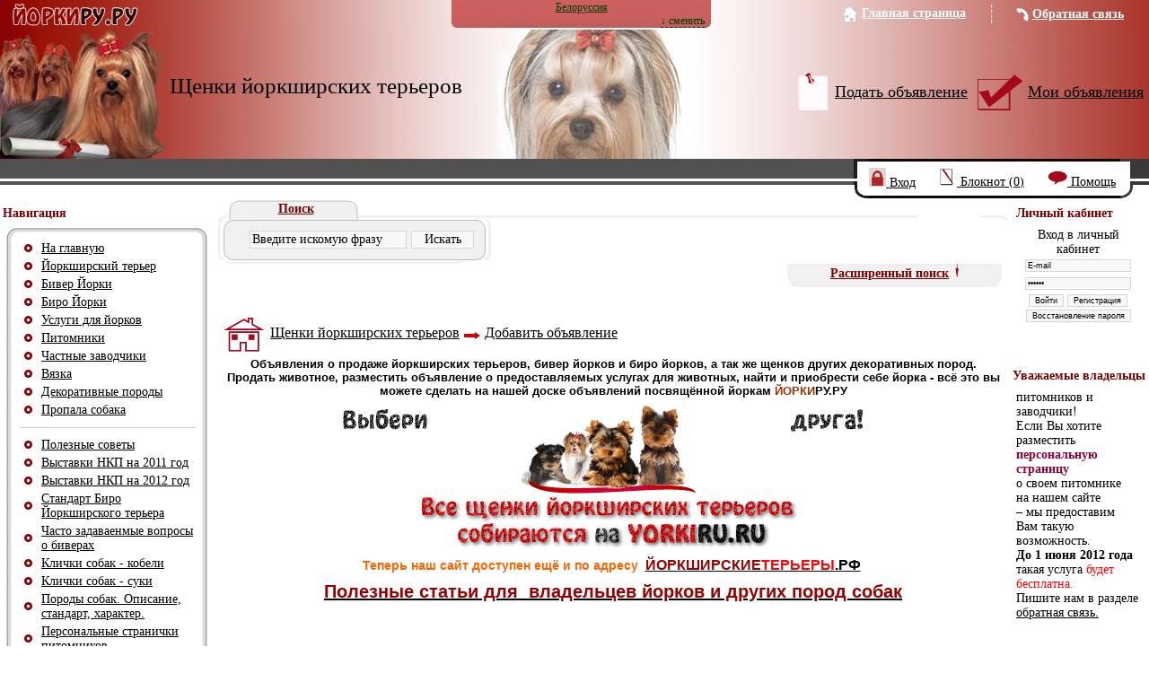

--- FILE ---
content_type: text/html
request_url: http://www.yorkiru.ru/Belorussiya/add/astratop=1;%20path=/astratop=1;%20path=/index.php
body_size: 8540
content:
<html>


<meta http-equiv="content-type" content="text/html;charset=UTF-8">
<head>
<meta http-equiv="Content-Type" content="text/html; charset=utf-8">
<meta http-equiv="pragma" content="no-cache">
<meta name="author" content="vionika.ru">
<meta name="description" content="Объявления о продаже щенков породы йоркширский терьер с координатами и ценами заводчиков. Щенки йоркширских терьеров, Добавить объявление">
<meta name="keywords" content="йорк, йоркширский, terrier, биро, yorkshire, бивер, терьер, терьеров, йоркширских, щенки, объявление, добавить">
<meta name="copyright" content="YORKIRU.RU">
<meta name="sprypayUrlChecker" content="">
<meta name="yandex-verification" content="51bcc953529e2b94">


<title>
Добавить объявление
 / Щенки йоркширских терьеров
</title>

<link rel="stylesheet" type="text/css" href="http://www.yorkiru.ru/templates/first/style.css">

<!--[if IE]>
  <link rel="stylesheet" href="/templates/first/style_ie.css" type="text/css" />
<![endif]-->

<script type="text/javascript" src="http://www.yorkiru.ru/js/jquery.js"></script>
<link rel="stylesheet" type="text/css" href="http://www.yorkiru.ru/css/fancybox/jquery.fancybox-1.2.6.css" media="screen">
<script type="text/javascript" src="http://www.yorkiru.ru/js/fancybox/jquery.fancybox-1.2.6.pack.js"></script>
<script type="text/javascript" src="http://www.yorkiru.ru/js/jquery.pngFix.js"></script>

<script type="text/javascript">
  $(document).ready(function() {

    $('.splLink').click(function(){
      $(this).parent().children('div.splCont').toggle('normal');
      return false;
    });

    $("a.zoom").fancybox({
      'overlayOpacity'  :  0.7,
      'overlayColor'    :  '#FFF',
      'zoomSpeedIn'    :  500,
      'zoomSpeedOut'    :  500
    });

  $("a.group").fancybox({
    'hideOnContentClick': false,
      'overlayOpacity'  :  0.7,
      'overlayColor'    :  '#FFF',
      'zoomSpeedIn'    :  500,
      'zoomSpeedOut'    :  500
  });

    $(document).pngFix();
  });
</script>


<script type="text/javascript" src="http://www.yorkiru.ru/js/tip.js"></script>
<script type="text/javascript" src="http://www.yorkiru.ru/js/functions.js"></script>

<script type="text/javascript">
function fav(id)
  {
  if(document.getElementById('ch_' + id).style.display != 'block')
    {
      document.getElementById('ch_' + id).style.display = 'block';
      document.getElementById('fav_' + id).src = 'http://www.yorkiru.ru/templates/first/images/fav2.gif';
    document.getElementById('counter').innerHTML = parseInt(document.getElementById('counter').innerHTML) + 1;
  //document.getElementById('counter2').innerHTML = //parseInt(document.getElementById('counter2').innerHTML) + 1;
      }
  else
    {
      document.getElementById('ch_' + id).style.display = 'none';
      document.getElementById('fav_' + id).src = 'http://www.yorkiru.ru/templates/first/images/fav1.gif';
    document.getElementById('counter').innerHTML = parseInt(document.getElementById('counter').innerHTML) - 1;
  //document.getElementById('counter2').innerHTML = //parseInt(document.getElementById('counter2').innerHTML) - 1;
    }
  document.getElementById('frame').src = '/fav/?id=' + id;
  }
</script>



</head>

<body topmargin="0" leftmargin="0" class="bg_color">
<div id="mess" class="tip"></div>









<div id="regionblock1" style="display:none;">
  <br><br>
  <img class="help" onmouseover="Tip(this, 'На всех страницах отображаются объявления относящиеся только к выбранному региону. Нажмите &laquo;все регионы&raquo; чтобы отобразить все объявления.')" onmouseout="UnTip(this)" src="http://www.yorkiru.ru/images/help.gif" width="16" height="15" alt="Подсказка" border="0"> Текущий регион:

      <a href="#">Белоруссия</a>

  <br>
  <a class="group region-but" title="Выбор региона" href="#">(сменить)</a>
  <a class="region-but" href="#">(все регионы)</a>
  <div class="closeregionblock"><a href="javascript:showhideregion();">↑ спрятать</a></div>
</div>

<div id="regionblock2">
      <a href="#">Белоруссия</a>
        <div class="openregionblock"><a href="javascript:showhideregion();">↓ сменить</a></div>
</div>



  <table align="center" border="0" cellpadding="0" cellspacing="0" width="100%">
    <tr>
      <td width="100%" colspan="2" height="33px" background="http://www.yorkiru.ru/templates/first/images/fon_verh_menu.jpg">

        <table align="right" border="0" cellpadding="0" cellspacing="0" width="100%" height="33">
          <tr>
            <td width="80%">

            </td>
            <td>
        <table align="right" border="0" cellpadding="0" cellspacing="0" width="350" height="33">
          <tr>
            <td class="verh_menu" align="center"><img style="vertical-align:middle;" src="http://www.yorkiru.ru/templates/first/images/main.png"> <a class="head" href="#">Главная страница</a> </td><td width="20" align="center"> <img style="vertical-align:middle;" src="http://www.yorkiru.ru/templates/first/images/hr_verh_menu.png"> </td><td align="center" class="verh_menu"> <img style="vertical-align:middle;" src="http://www.yorkiru.ru/templates/first/images/cont.png"> <a class="head" href="#">Обратная связь</a></td>
          </tr>
        </table>
            </td>
            <td width="1%"></td>
          </tr>
        </table>
      </td>
    </tr>
    <tr><td><table width="100%" background="http://www.yorkiru.ru/templates/first/images/fon_shapka.jpg" height="144" border="0" cellpadding="0" cellspacing="0"><tr>
      <td width="10%"><img alt="YORKIRU.RU" src="http://www.yorkiru.ru/images/cat/snak.png" border="0"></td>
      <td width="99%">
        <table border="0" width="95%" align="right">
          <td align="left" class="title"><h1>Щенки йоркширских терьеров</h1></td>
          <td align="center"></td>
          <td width="400" align="center">


        <table border="0">
          <td align="left">
            <nobr><img style="vertical-align:middle;" src="http://www.yorkiru.ru/templates/first/images/add_ob.png" align="middle"> <a href="#" class="cat">Подать объявление</a></nobr>
          </td>
          <td align="left">
            <nobr><img style="vertical-align:middle;" src="http://www.yorkiru.ru/templates/first/images/my_ob.png" align="middle"> <a href="#" class="cat">Мои объявления</a></nobr>
          </td>
        </table>


          </td>
        </table>
      </td>
    </tr>
</table></td></tr>
<tr>
      <td width="100%" colspan="2" height="45px" background="http://www.yorkiru.ru/templates/first/images/line_shapka.gif" style="background-repeat:repeat-x;">

        <table align="left" border="0" cellpadding="0" cellspacing="0" width="100%" height="45px">
          <tr>
            <td width="80%">

            </td>
            <td width="17px" align="right">
              <img src="http://www.yorkiru.ru/templates/first/images/left_ug_line_shapka.gif" border="0">
            </td>
            <td background="http://www.yorkiru.ru/templates/first/images/line_fon_shapka.gif" width="20%" style="background-repeat:repeat-x;">


        <table align="center" border="0" cellpadding="0" cellspacing="0" width="280">
          <tr>

            <td width="" class="line_menu">
              <nobr>
                <img src="http://www.yorkiru.ru/templates/first/images/zamok.gif">
                                <a href="#">Вход</a>
                              </nobr>
            </td>
            <td width="20" align="center"></td>
            <td width="" class="line_menu">
              <nobr>
                <img src="http://www.yorkiru.ru/templates/first/images/notepad.gif"> <a href="#">Блокнот (<span id="counter">0</span>)</a>
              </nobr>
            </td>
            <td width="20" align="center"></td>
            <td width="" class="line_menu">
              <nobr>
              <img src="http://www.yorkiru.ru/templates/first/images/help.gif"> <a href="#">Помощь</a>
              </nobr>
            </td>

          </tr>
        </table>


            </td>

            <td width="32px" align="right">
              <img src="http://www.yorkiru.ru/templates/first/images/right_ug_line_shapka.gif" border="0">
            </td>
          </tr>
        </table>
      </td>
    </tr>
  </table><table border="0" width="100%" align="center" cellspacing="0" cellpadding="0">
 <tr><td width="*" valign="top" align="center">



    <!--//блоки слева-справа -> //-->
    <table cellspacing="0" cellpadding="0" width="150" border="0">
    <tr>
      <td width="1"></td>
      <td height="7"></td>
      <td colspan="2" rowspan="2"></td>
    </tr>

    <tr>
    <td width="1" class="bg_color" rowspan="3"></td>
    <td>
      <table cellspacing="0" cellpadding="0" width="100%" border="0">
      <tr>
        <td class="bg_color"></td>
        <td colspan="2" height="1"></td>
      </tr>
      <tr>
        <td class="newszag" valign="top" align="middle">
          <span class="title_block"><nobr>Навигация</nobr></span>
        </td>
        <td width="18">
        </td>
        <td width="100%">
        </td>
      </tr>
      <tr>
        <td valign="center" align="middle" class="bg_color" colspan="2"></td>
        <td align="right" class="bg_color" height="1"></td>
      </tr>
      </table>
    </td>
    </tr>

    <tr>
      <td class="block">
      <table width="100%" cellpadding="0" cellspacing="0" border="0">
    <tr><td><img src="http://www.yorkiru.ru/templates/first/images/obr_l_verh.gif"></td><td background="http://www.yorkiru.ru/templates/first/images/obr_c_verh.gif"></td><td><img src="http://www.yorkiru.ru/templates/first/images/obr_r_verh.gif"></td></tr>
    <tr><td background="http://www.yorkiru.ru/templates/first/images/obr_l_center.gif"></td><td vgcolor="#ffffff" align="center" width="100%">


<table width="200" class="bg_color">
              <tr><td width="12"><img src="http://www.yorkiru.ru/templates/first/images/folder.gif" width="20" alt="arrow" border="0"></td><td><a href="#" class="nav">На главную</a></td></tr>
                      <tr><td width="12"><img src="http://www.yorkiru.ru/templates/first/images/folder.gif" width="20" alt="arrow" border="0"></td><td><a href="#" class="nav">Йоркширский терьер</a></td></tr>
                      <tr><td width="12"><img src="http://www.yorkiru.ru/templates/first/images/folder.gif" width="20" alt="arrow" border="0"></td><td><a href="#" class="nav">Бивер Йорки</a></td></tr>
                      <tr><td width="12"><img src="http://www.yorkiru.ru/templates/first/images/folder.gif" width="20" alt="arrow" border="0"></td><td><a href="#" class="nav">Биро Йорки</a></td></tr>
                      <tr><td width="12"><img src="http://www.yorkiru.ru/templates/first/images/folder.gif" width="20" alt="arrow" border="0"></td><td><a href="#" class="nav">Услуги для йорков</a></td></tr>
                      <tr><td width="12"><img src="http://www.yorkiru.ru/templates/first/images/folder.gif" width="20" alt="arrow" border="0"></td><td><a href="#" class="nav">Питомники</a></td></tr>
                      <tr><td width="12"><img src="http://www.yorkiru.ru/templates/first/images/folder.gif" width="20" alt="arrow" border="0"></td><td><a href="#" class="nav">Частные заводчики</a></td></tr>
                      <tr><td width="12"><img src="http://www.yorkiru.ru/templates/first/images/folder.gif" width="20" alt="arrow" border="0"></td><td><a href="#" class="nav">Вязка</a></td></tr>
                      <tr><td width="12"><img src="http://www.yorkiru.ru/templates/first/images/folder.gif" width="20" alt="arrow" border="0"></td><td><a href="#" class="nav">Декоративные породы</a></td></tr>
                      <tr><td width="12"><img src="http://www.yorkiru.ru/templates/first/images/folder.gif" width="20" alt="arrow" border="0"></td><td><a href="#" class="nav">Пропала собака</a></td></tr>
                    <tr><td colspan="2"><hr width="100%" color="#CCCCCC" size="1" noshadow=""></td></tr>
                    <tr><td width="12"><img src="http://www.yorkiru.ru/templates/first/images/folder.gif" width="20" alt="arrow" border="0"></td><td><a href="#" class="nav">Полезные советы</a></td></tr>
                      <tr><td width="12"><img src="http://www.yorkiru.ru/templates/first/images/folder.gif" width="20" alt="arrow" border="0"></td><td><a href="#" class="nav">Выставки НКП на 2011 год</a></td></tr>
                      <tr><td width="12"><img src="http://www.yorkiru.ru/templates/first/images/folder.gif" width="20" alt="arrow" border="0"></td><td><a href="#" class="nav">Выставки НКП на 2012 год</a></td></tr>
                      <tr><td width="12"><img src="http://www.yorkiru.ru/templates/first/images/folder.gif" width="20" alt="arrow" border="0"></td><td><a href="#" class="nav">Стандарт Биро Йоркширcкого терьера</a></td></tr>
                      <tr><td width="12"><img src="http://www.yorkiru.ru/templates/first/images/folder.gif" width="20" alt="arrow" border="0"></td><td><a href="#" class="nav">Часто задаваенмые вопросы о биверах</a></td></tr>
                      <tr><td width="12"><img src="http://www.yorkiru.ru/templates/first/images/folder.gif" width="20" alt="arrow" border="0"></td><td><a href="#" class="nav">Клички собак - кобели</a></td></tr>
                      <tr><td width="12"><img src="http://www.yorkiru.ru/templates/first/images/folder.gif" width="20" alt="arrow" border="0"></td><td><a href="#" class="nav">Клички собак - суки</a></td></tr>
                      <tr><td width="12"><img src="http://www.yorkiru.ru/templates/first/images/folder.gif" width="20" alt="arrow" border="0"></td><td><a href="#" class="nav">Породы собак. Описание, стандарт, характер.</a></td></tr>
                      <tr><td width="12"><img src="http://www.yorkiru.ru/templates/first/images/folder.gif" width="20" alt="arrow" border="0"></td><td><a href="#" class="nav">Персональные странички питомников</a></td></tr>
                    <tr><td colspan="2"><hr width="100%" color="#CCCCCC" size="1" noshadow=""></td></tr>
                    <tr><td width="12"><img src="http://www.yorkiru.ru/templates/first/images/folder.gif" width="20" alt="arrow" border="0"></td><td><a href="#" class="nav">Регистрация</a></td></tr>
                            <tr><td width="12"><img src="http://www.yorkiru.ru/templates/first/images/folder.gif" width="20" alt="arrow" border="0"></td><td><a href="#" class="nav">Добавить объявление</a></td></tr>
                    <tr><td colspan="2"><hr width="100%" color="#CCCCCC" size="1" noshadow=""></td></tr>
                    <tr><td width="12"><img src="http://www.yorkiru.ru/templates/first/images/folder.gif" width="20" alt="arrow" border="0"></td><td><a href="#" class="nav">Платные услуги</a></td></tr>
                      <tr><td width="12"><img src="http://www.yorkiru.ru/templates/first/images/folder.gif" width="20" alt="arrow" border="0"></td><td><a href="#" class="nav">Создание сайтов для питомников и заводчиков</a></td></tr>
        </table>

    </td><td background="http://www.yorkiru.ru/templates/first/images/obr_r_center.gif"></td></tr>
    <tr><td><img src="http://www.yorkiru.ru/templates/first/images/obr_l_niz.gif"></td><td background="http://www.yorkiru.ru/templates/first/images/obr_c_niz.gif"></td><td><img src="http://www.yorkiru.ru/templates/first/images/obr_r_niz.gif"></td></tr>
</table>

      </td>
      <td width="1" class="bg_color"></td>
      <td valign="top" width="3" class="bg_color" rowspan="3"><img height="5" src="http://www.yorkiru.ru/templates/first/images/pxl.gif" width="3"></td>
    </tr>
    <tr>
      <td class="bg_color" height="1"></td><td class="bg_color"></td>
    </tr>
    <tr>
      <td width="1"></td>
      <td class="bg_color" colspan="2" height="3"><img height="3" src="http://www.yorkiru.ru/templates/first/images/pxl.gif" width="5"></td>
    </tr>
    </table>
    <!--// <- блоки слева-справа//-->



	<!--//разделитель -> //-->
	<br>
	<!--// <- разделитель//-->



    <!--//блоки слева-справа -> //-->
    <table cellspacing="0" cellpadding="0" width="150" border="0">
    <tr>
      <td width="1"></td>
      <td height="7"></td>
      <td colspan="2" rowspan="2"></td>
    </tr>

    <tr>
    <td width="1" class="bg_color" rowspan="3"></td>
    <td>
      <table cellspacing="0" cellpadding="0" width="100%" border="0">
      <tr>
        <td class="bg_color"></td>
        <td colspan="2" height="1"></td>
      </tr>
      <tr>
        <td class="newszag" valign="top" align="middle">
          <span class="title_block"><nobr></nobr></span>
        </td>
        <td width="18">
        </td>
        <td width="100%">
        </td>
      </tr>
      <tr>
        <td valign="center" align="middle" class="bg_color" colspan="2"></td>
        <td align="right" class="bg_color" height="1"></td>
      </tr>
      </table>
    </td>
    </tr>

    <tr>
      <td class="block">
      <p><a href="../../../../money/index.php"><img width="160" height="200" alt="" src="http://www.yorkiru.ru/uploads/files/image/rupor5.png"></a></p>
      </td>
      <td width="1" class="bg_color"></td>
      <td valign="top" width="3" class="bg_color" rowspan="3"><img height="5" src="http://www.yorkiru.ru/templates/first/images/pxl.gif" width="3"></td>
    </tr>
    <tr>
      <td class="bg_color" height="1"></td><td class="bg_color"></td>
    </tr>
    <tr>
      <td width="1"></td>
      <td class="bg_color" colspan="2" height="3"><img height="3" src="http://www.yorkiru.ru/templates/first/images/pxl.gif" width="5"></td>
    </tr>
    </table>
    <!--// <- блоки слева-справа//-->



	<!--//разделитель -> //-->
	<br>
	<!--// <- разделитель//-->



    <!--//блоки слева-справа -> //-->
    <table cellspacing="0" cellpadding="0" width="150" border="0">
    <tr>
      <td width="1"></td>
      <td height="7"></td>
      <td colspan="2" rowspan="2"></td>
    </tr>

    <tr>
    <td width="1" class="bg_color" rowspan="3"></td>
    <td>
      <table cellspacing="0" cellpadding="0" width="100%" border="0">
      <tr>
        <td class="bg_color"></td>
        <td colspan="2" height="1"></td>
      </tr>
      <tr>
        <td class="newszag" valign="top" align="middle">
          <span class="title_block"><nobr>Уважаемый посетитель!</nobr></span>
        </td>
        <td width="18">
        </td>
        <td width="100%">
        </td>
      </tr>
      <tr>
        <td valign="center" align="middle" class="bg_color" colspan="2"></td>
        <td align="right" class="bg_color" height="1"></td>
      </tr>
      </table>
    </td>
    </tr>

    <tr>
      <td class="block">
      <p>&nbsp;Для просмотра всех объявлений выберите &quot;все регионы&quot;, для просмотра объявлений в вашей стране или городе - смените регион на нужный!</p>
<p><a href="#" target="_blank"><img src="http://www.yorkiru.ru/uploads/files/image/logo0.png" alt="Страна дверей - интернет магазин межкомнатных дверей" width="200" height="350"></a></p>
<p style="text-align: center;"><a href="#"><span style="background-color: rgb(255, 255, 255);"><span style="color: rgb(255, 51, 0);"><span style="font-size: 16px;"><strong><span style="font-family: Verdana;">Интернет магазин - межкомнатные двери, ламинат, керамическая плитка, сантехника.</span></strong></span></span></span></a></p>
      </td>
      <td width="1" class="bg_color"></td>
      <td valign="top" width="3" class="bg_color" rowspan="3"><img height="5" src="http://www.yorkiru.ru/templates/first/images/pxl.gif" width="3"></td>
    </tr>
    <tr>
      <td class="bg_color" height="1"></td><td class="bg_color"></td>
    </tr>
    <tr>
      <td width="1"></td>
      <td class="bg_color" colspan="2" height="3"><img height="3" src="http://www.yorkiru.ru/templates/first/images/pxl.gif" width="5"></td>
    </tr>
    </table>
    <!--// <- блоки слева-справа//-->



	<!--//разделитель -> //-->
	<br>
	<!--// <- разделитель//-->



    <!--//блоки слева-справа -> //-->
    <table cellspacing="0" cellpadding="0" width="150" border="0">
    <tr>
      <td width="1"></td>
      <td height="7"></td>
      <td colspan="2" rowspan="2"></td>
    </tr>

    <tr>
    <td width="1" class="bg_color" rowspan="3"></td>
    <td>
      <table cellspacing="0" cellpadding="0" width="100%" border="0">
      <tr>
        <td class="bg_color"></td>
        <td colspan="2" height="1"></td>
      </tr>
      <tr>
        <td class="newszag" valign="top" align="middle">
          <span class="title_block"><nobr>XML feeds</nobr></span>
        </td>
        <td width="18">
        </td>
        <td width="100%">
        </td>
      </tr>
      <tr>
        <td valign="center" align="middle" class="bg_color" colspan="2"></td>
        <td align="right" class="bg_color" height="1"></td>
      </tr>
      </table>
    </td>
    </tr>

    <tr>
      <td class="block">
      <p align="center">&nbsp;</p>
<p align="center"><a href="#"><img width="88" height="15" border="0" alt="Лента RSS" src="http://www.yorkiru.ru/images/rss20.gif"></a></p>
<p align="center"><a href="#"><img width="88" height="15" border="0" alt="Лента RSS" src="http://www.yorkiru.ru/images/sitemap.gif"></a></p>
<p align="center">&nbsp;</p>
      </td>
      <td width="1" class="bg_color"></td>
      <td valign="top" width="3" class="bg_color" rowspan="3"><img height="5" src="http://www.yorkiru.ru/templates/first/images/pxl.gif" width="3"></td>
    </tr>
    <tr>
      <td class="bg_color" height="1"></td><td class="bg_color"></td>
    </tr>
    <tr>
      <td width="1"></td>
      <td class="bg_color" colspan="2" height="3"><img height="3" src="http://www.yorkiru.ru/templates/first/images/pxl.gif" width="5"></td>
    </tr>
    </table>
    <!--// <- блоки слева-справа//-->



	<!--//разделитель -> //-->
	<br>
	<!--// <- разделитель//-->



    <!--//блоки слева-справа -> //-->
    <table cellspacing="0" cellpadding="0" width="150" border="0">
    <tr>
      <td width="1"></td>
      <td height="7"></td>
      <td colspan="2" rowspan="2"></td>
    </tr>

    <tr>
    <td width="1" class="bg_color" rowspan="3"></td>
    <td>
      <table cellspacing="0" cellpadding="0" width="100%" border="0">
      <tr>
        <td class="bg_color"></td>
        <td colspan="2" height="1"></td>
      </tr>
      <tr>
        <td class="newszag" valign="top" align="middle">
          <span class="title_block"><nobr>реклама</nobr></span>
        </td>
        <td width="18">
        </td>
        <td width="100%">
        </td>
      </tr>
      <tr>
        <td valign="center" align="middle" class="bg_color" colspan="2"></td>
        <td align="right" class="bg_color" height="1"></td>
      </tr>
      </table>
    </td>
    </tr>

    <tr>
      <td class="block">
      <script type="text/javascript"><!--
google_ad_client = "ca-pub-1827402561295268";
/* 160x600, создано 17.01.10 */
google_ad_slot = "1664734553";
google_ad_width = 160;
google_ad_height = 600;
//-->
</script> <script type="text/javascript" src="http://pagead2.googlesyndication.com/pagead/show_ads.js">
</script>
      </td>
      <td width="1" class="bg_color"></td>
      <td valign="top" width="3" class="bg_color" rowspan="3"><img height="5" src="http://www.yorkiru.ru/templates/first/images/pxl.gif" width="3"></td>
    </tr>
    <tr>
      <td class="bg_color" height="1"></td><td class="bg_color"></td>
    </tr>
    <tr>
      <td width="1"></td>
      <td class="bg_color" colspan="2" height="3"><img height="3" src="http://www.yorkiru.ru/templates/first/images/pxl.gif" width="5"></td>
    </tr>
    </table>
    <!--// <- блоки слева-справа//-->



 </td><td valign="top" align="center" width="100%">



 <table align="center" border="0" cellspacing="1" cellpadding="0" class="bg_color" width="100%">
 <tr><td class="bg_color">


  <table width="100%" border="0" cellspacing="0" cellpadding="0">
  <tr><td width="175" height="22" background="http://www.yorkiru.ru/templates/first/images/search_left_verh.jpg"><center><font class="search">Поиск</font><br><img src="http://www.yorkiru.ru/templates/first/images/pxl.gif" width="175" height="1"></center></td><td background="http://www.yorkiru.ru/templates/first/images/search_verh_fon.jpg" width="100%"></td><td align="right"><img src="http://www.yorkiru.ru/templates/first/images/search_right_verh.jpg"></td></tr>
  <tr><td colspan="3">
  <form name="sform" action="http://www.yorkiru.ru/sort/?" method="get" style="margin:0px; padding:0px;">
    <table border="0" cellspacing="0" cellpadding="0"><tr><td><img src="http://www.yorkiru.ru/templates/first/images/search_left_center.jpg"></td><td background="http://www.yorkiru.ru/templates/first/images/search_center_fon.jpg" width="100%"><input class="search_adv" type="text" name="text" value="Введите искомую фразу" onfocus="if (this.value == 'Введите искомую фразу') this.value = '';" class="add"></td><td background="http://www.yorkiru.ru/templates/first/images/search_center_fon.jpg"><input class="search_adv" type="submit" class="add" style="width:70px; margin-left:5px;" value="Искать"></td><td><img src="http://www.yorkiru.ru/templates/first/images/search_right_center.jpg"></td></tr>
    </table></form></td></tr>
  <tr><td colspan="3">
  <table border="0" cellspacing="0" cellpadding="0"><tr><td><img src="http://www.yorkiru.ru/templates/first/images/search_left_niz.jpg"></td><td background="http://www.yorkiru.ru/templates/first/images/search_niz_fon.jpg" width="80%" style="background-repeat:repeat-x;"></td><td valign="top"><img src="http://www.yorkiru.ru/templates/first/images/search_right_niz.jpg"></td></tr>
  </table>
  </td></tr>
  <tr><td colspan="3" align="right" valign="top" background="http://www.yorkiru.ru/templates/first/images/search_right_niz2.jpg" style="background-repeat:no-repeat; background-position:right top;" height="30"><table width="100%" border="0" cellspacing="0" cellpadding="0"><tr><td width="50"></td><td align="right"><div><a href="javascript://" class="splLink"><font class="search" style="text-decoration:none">Расширенный поиск</font></a> <img src="http://www.yorkiru.ru/templates/first/images/strelka_srch_down.gif"><br><br><br><div class="splCont"><form name="frm" action="http://www.yorkiru.ru/sort/?" method="GET">
<div style="border:1px dotted #808080; margin:4px;">
<table border="0" width="100%">
	<tr>
		<td colspan="2">
		<fieldset class="field"><legend>Категория</legend>
			<select size="1" name="cat_id">
			<option value="">Любое значение
			<option value="24">Йоркширский терьер
<option value="174">Бивер Йорки
<option value="175">Биро Йорки
<option value="176">Вязка
<option value="177">Вязка &rarr; Кобели
<option value="178">Вязка &rarr; Суки
<option value="173">Услуги для йорков
<option value="179">Услуги для йорков &rarr; Косметика для йорков
<option value="180">Услуги для йорков &rarr; Одежда для йорков (собак), аксессуары
<option value="186">Услуги для йорков &rarr; Услуги хендлера
<option value="185">Услуги для йорков &rarr; Клиники, аптеки
<option value="184">Услуги для йорков &rarr; Зоомагазины
<option value="183">Услуги для йорков &rarr; Гостиницы для животных
<option value="182">Услуги для йорков &rarr; Корма для йорков
<option value="181">Услуги для йорков &rarr; Cтрижка йорков (cалоны и грумеры для йорков)
<option value="187">Услуги для йорков &rarr; Другое
<option value="189">Пропала собака
<option value="191">Питомники
<option value="192">Частные заводчики
<option value="188">Декоративные породы
<option value="194">Декоративные породы &rarr; Померанский шпиц
<option value="198">Декоративные породы &rarr; Мальтийская болонка
<option value="199">Декоративные породы &rarr; Ши-тцу
<option value="201">Декоративные породы &rarr; Джек Рассел Терьер
<option value="200">Декоративные породы &rarr; Пекинес
<option value="202">Декоративные породы &rarr; Левретка
<option value="203">Декоративные породы &rarr; Пражский крысарик
<option value="204">Декоративные породы &rarr; Бишон Фризе
<option value="197">Декоративные породы &rarr; Китайская хохлатая собака
<option value="196">Декоративные породы &rarr; Той-терьер
<option value="195">Декоративные породы &rarr; Чихуахуа
<option value="193">Декоративные породы &rarr; Карликовый пинчер
<option value="205">Декоративные породы &rarr; Другие декоративные породы


			</select>
		</fieldset>
		</td>
		<td>
		<fieldset class="field"><legend>Заголовок сообщения</legend>
			<input name="title" type="text" value="" style="width:100%">
		</fieldset>
		</td>
	</tr>
	<tr>
		<td valign="top">
		<fieldset class="field"><legend>Регион</legend>
			<select size="1" name="region_id" id="select">
			<option value="">Любое значение
			<option value="15">Россия
<option value="91">Россия &rarr; Москва
<option value="92">Россия &rarr; Санкт-Петербург
<option value="61">Россия &rarr; Ленинградская область
<option value="64">Россия &rarr; Московская область
<option value="104">Украина
<option value="105" selected="">Белоруссия
<option value="115">Другое


			</select>
		</fieldset>
		<fieldset class="field"><legend>Текст сообщения</legend>
			<input name="text" type="text" value="" style="width:100%">
		</fieldset>
		</td>
		<td valign="top">
		<fieldset class="field"><legend>Сортировать по полю</legend>
			<input name="sort_by" type="radio" value="date_add">&nbsp;&nbsp;Дата добавления<br>
												    <input name="sort_by" type="radio" value="f_1">&nbsp;&nbsp;Цена<br>
																    <input name="sort_by" type="radio" value="f_2">&nbsp;&nbsp;Валюта<br>
																    <input name="sort_by" type="radio" value="f_3">&nbsp;&nbsp;Адрес<br>
																    <input name="sort_by" type="radio" value="f_14">&nbsp;&nbsp;Телефон<br>
																    <input name="sort_by" type="radio" value="f_15">&nbsp;&nbsp;Факс<br>
																    <input name="sort_by" type="radio" value="f_16">&nbsp;&nbsp;Адрес сайта<br>
																																																			    <input name="sort_by" type="radio" value="f_19">&nbsp;&nbsp;Заводчик<br>
																    <input name="sort_by" type="radio" value="f_17">&nbsp;&nbsp;Характер объявления<br>
										<br>
			<input name="desc" type="checkbox" value="yes">&nbsp;&nbsp;В обратном порядке
		</fieldset>
		</td>
		<td valign="top">
		<fieldset class="field"><legend>Должно присутствовать</legend>
																																																						    <input name="must[]" type="checkbox" value="f_6">&nbsp;&nbsp;Фото 1<br>
																    <input name="must[]" type="checkbox" value="f_7">&nbsp;&nbsp;Фото 2<br>
																    <input name="must[]" type="checkbox" value="f_8">&nbsp;&nbsp;Фото 3<br>
																    <input name="must[]" type="checkbox" value="f_18">&nbsp;&nbsp;Фото 4<br>
																    <input name="must[]" type="checkbox" value="f_5">&nbsp;&nbsp;Родословная<br>
																							</fieldset>
		</td>
	</tr>
	<tr>
	<td colspan="3"><hr width="100%" color="#FFFFFF" size="1" noshadow=""></td>
	</tr>
	<tr>
		<td colspan="3" valign="top">

							<fieldset class="float_field"><legend>Цена</legend>

																											<select size="1" name="cond_f_1">
								<option value="eq">Равно
								<option value="over">Больше
								<option value="less">Меньше
								</select>
													<input name="f_1" type="text" value="" size="30">




				</fieldset>

							<fieldset class="float_field"><legend>Валюта</legend>


											<select size="1" name="f_2">
							<option value="">Любое значение
														<option value="0">RUB
														<option value="1">USD
														<option value="2">EUR
														<option value="3">другое
													</select>



				</fieldset>

							<fieldset class="float_field"><legend>Адрес</legend>

																		<input name="f_3" type="text" value="" size="30">




				</fieldset>

							<fieldset class="float_field"><legend>Телефон</legend>

																		<input name="f_14" type="text" value="" size="30">




				</fieldset>

							<fieldset class="float_field"><legend>Факс</legend>

																		<input name="f_15" type="text" value="" size="30">




				</fieldset>

							<fieldset class="float_field"><legend>Адрес сайта</legend>

																		<input name="f_16" type="text" value="" size="30">




				</fieldset>






							<fieldset class="float_field"><legend>Заводчик</legend>



											<input name="f_19" type="radio" value="">&nbsp;Любое значение<br>
												<input name="f_19" type="radio" value="0">&nbsp;Питомник<br>
												<input name="f_19" type="radio" value="1">&nbsp;Частный заводчик<br>


				</fieldset>

							<fieldset class="float_field"><legend>Характер объявления</legend>



											<input name="f_17" type="radio" value="">&nbsp;Любое значение<br>
												<input name="f_17" type="radio" value="0">&nbsp;продам<br>
												<input name="f_17" type="radio" value="1">&nbsp;куплю<br>


				</fieldset>
							</td>
	</tr>
    <tr>
	    <td colspan="3" align="center">
	    <input type="submit" value="Искать" style="font-size:14px; font-weight:bold; font-family:Arial,Tahoma; margin:4px; padding:4px; width:200px;">
	    </td>
    </tr>
</table>
</div>

</form> </div></div></td><td width="50"></td></tr></table></td></tr>

  </table>




</td></tr>

 <tr><td bgcolor="#ffffff" width="99%" colspan="3"><div align="justify" style="padding: 5px 5px 5px 5px;"><img src="http://www.yorkiru.ru/templates/first/images/home_cat.gif" style="vertical-align:middle;">
 <a href="#" class="cat_ser">Щенки йоркширских терьеров</a>
   <img src="http://www.yorkiru.ru/templates/first/images/strelka_r.gif" style="vertical-align:middle;">  <a href="#" class="cat_ser">Добавить объявление</a>



    <!--//блоки вверху-внизу -> //-->
    <table border="0" width="100%" align="center">
    <tr><td width="100%" align="center"><h1 style="text-align: center"><span style="font-size: 13px"><strong>Объявления о продаже йоркширских терьеров, бивер йорков и биро йорков, а так же щенков других декоративных пород. </strong>Продать животное, разместить объявление о предоставляемых услугах для животных, найти и приобрести себе йорка - всё это вы можете сделать на нашей доске объявлений <strong>посвящённой йоркам&nbsp;<span style="color: rgb(153,51,0)">ЙОРКИ</span><span style="color: rgb(0,0,0)">РУ</span>.РУ</strong></span></h1>
<h1 style="text-align: center"><img width="600" height="159" align="middle" alt="Фото йоркширского терьера" src="http://www.yorkiru.ru/uploads/files/banner3.jpg">&nbsp;</h1>
<h1 style="text-align: center"><span style="font-size: 14px"><span style="color: rgb(255,102,0)"><strong>Теперь наш сайт доступен ещё и по адресу</strong></span></span><strong>&nbsp;&nbsp;<span style="font-size: 14px"><span style="font-size: 16px"><a href="#"><span style="color: rgb(153,0,0)">ЙОРКШИРСКИЕ</span><span style="color: rgb(255,0,0)">ТЕРЬЕРЫ</span>.РФ</a></span></span></strong>&nbsp;</h1>
<h1 style="text-align: center"><span style="font-size: 16px"><span style="color: rgb(204,102,0)"><strong><a href="../../../../Kak-obespechit-komfort-dlya-iorka/index.php"><span style="font-size: 20px"><span style="color: rgb(153,0,0)">Полезные статьи для&nbsp; владельцев йорков и других пород собак</span></span></a></strong></span></span></h1>
<p>&nbsp;</p></td></tr>
    </table>
    <!--// <- блоки вверху-внизу//-->




 <!--// <- body1//-->
<h2></h2>
<!--//body2 -> //-->


    <!--//блоки вверху-внизу -> //-->
    <table border="0" width="100%" align="center">
    <tr><td width="100%" align="center"><div class="tag_block2">
			<a class="tag2" href="#">Йоркширский терьер мини</a>
			<a class="tag2" href="#">Продажа</a>
			<a class="tag2" href="#">Терьер</a>
			<a class="tag5" href="#">беби-фейс</a>
			<a class="tag4" href="#">в дар</a>
			<a class="tag3" href="#">дешево</a>
			<a class="tag1" href="#">йорк</a>
			<a class="tag4" href="#">йорки</a>
			<a class="tag1" href="#">йоркширский</a>
			<a class="tag7" href="#">йоркширский терьер</a>
			<a class="tag3" href="#">купить</a>
			<a class="tag3" href="#">недорого</a>
			<a class="tag2" href="#">питомник</a>
			<a class="tag2" href="#">продажа щенков</a>
			<a class="tag2" href="#">продаю щенков йорка</a>
			<a class="tag6" href="#">терьеры</a>
			<a class="tag2" href="#">уход</a>
			<a class="tag2" href="#">фото</a>
			<a class="tag1" href="#">щенок</a>
			<a class="tag2" href="#">щенок йорк</a>
	</div></td></tr>
    </table>
    <!--// <- блоки вверху-внизу//-->




 </div></td></tr>
 </table>
 </td>
 <td width="*" valign="top" align="center">



    <!--//блоки слева-справа -> //-->
    <table cellspacing="0" cellpadding="0" width="150" border="0">
    <tr>
      <td width="1"></td>
      <td height="7"></td>
      <td colspan="2" rowspan="2"></td>
    </tr>

    <tr>
    <td width="1" class="bg_color" rowspan="3"></td>
    <td>
      <table cellspacing="0" cellpadding="0" width="100%" border="0">
      <tr>
        <td class="bg_color"></td>
        <td colspan="2" height="1"></td>
      </tr>
      <tr>
        <td class="newszag" valign="top" align="middle">
          <span class="title_block"><nobr>Личный кабинет</nobr></span>
        </td>
        <td width="18">
        </td>
        <td width="100%">
        </td>
      </tr>
      <tr>
        <td valign="center" align="middle" class="bg_color" colspan="2"></td>
        <td align="right" class="bg_color" height="1"></td>
      </tr>
      </table>
    </td>
    </tr>

    <tr>
      <td class="block">
      <p><center>
Вход в личный кабинет<br>
<form name="form" action="http://www.yorkiru.ru/Belorussiya/add/astratop=1;%20path=/astratop=1;%20path=/?" method="post">
<input style="width:90%; margin:3px;" name="email_login" type="text" value="E-mail" onfocus="if (this.value == 'E-mail') this.value = '';"><br>
<input style="width:90%; margin:3px;" name="password_login" type="password" value="******" onfocus="if (this.value == '******') this.value = '';"><br>
<input type="submit" name="submit_login" value="Войти">
<input type="button" onclick="go('http://www.yorkiru.ru/users/register/');" value="Регистрация"><br>
<input type="button" style="margin:3px;" style="width:180px;" onclick="go('http://www.yorkiru.ru/users/password_recovery/');" value="Восстановление пароля"><br>
</form>
</center>
</p>
      </td>
      <td width="1" class="bg_color"></td>
      <td valign="top" width="3" class="bg_color" rowspan="3"><img height="5" src="http://www.yorkiru.ru/templates/first/images/pxl.gif" width="3"></td>
    </tr>
    <tr>
      <td class="bg_color" height="1"></td><td class="bg_color"></td>
    </tr>
    <tr>
      <td width="1"></td>
      <td class="bg_color" colspan="2" height="3"><img height="3" src="http://www.yorkiru.ru/templates/first/images/pxl.gif" width="5"></td>
    </tr>
    </table>
    <!--// <- блоки слева-справа//-->



	<!--//разделитель -> //-->
	<br>
	<!--// <- разделитель//-->



    <!--//блоки слева-справа -> //-->
    <table cellspacing="0" cellpadding="0" width="150" border="0">
    <tr>
      <td width="1"></td>
      <td height="7"></td>
      <td colspan="2" rowspan="2"></td>
    </tr>

    <tr>
    <td width="1" class="bg_color" rowspan="3"></td>
    <td>
      <table cellspacing="0" cellpadding="0" width="100%" border="0">
      <tr>
        <td class="bg_color"></td>
        <td colspan="2" height="1"></td>
      </tr>
      <tr>
        <td class="newszag" valign="top" align="middle">
          <span class="title_block"><nobr>Уважаемые владельцы</nobr></span>
        </td>
        <td width="18">
        </td>
        <td width="100%">
        </td>
      </tr>
      <tr>
        <td valign="center" align="middle" class="bg_color" colspan="2"></td>
        <td align="right" class="bg_color" height="1"></td>
      </tr>
      </table>
    </td>
    </tr>

    <tr>
      <td class="block">
      <div>питомников и заводчики!</div>
<div>Если Вы хотите разместить</div>
<div><span style="color: rgb(153, 0, 51); "><strong>персональную страницу</strong></span></div>
<div>о своем питомнике</div>
<div>на нашем сайте</div>
<div>&ndash; мы предоставим</div>
<div>Вам&nbsp;такую возможность.</div>
<div><strong>До 1 июня 2012 года</strong></div>
<div>такая услуга <span style="color: rgb(255, 0, 0); ">будет бесплатна.</span></div>
<div>Пишите нам в разделе</div>
<div><a href="../../../../mail/index.php">обратная связь.</a></div>
      </td>
      <td width="1" class="bg_color"></td>
      <td valign="top" width="3" class="bg_color" rowspan="3"><img height="5" src="http://www.yorkiru.ru/templates/first/images/pxl.gif" width="3"></td>
    </tr>
    <tr>
      <td class="bg_color" height="1"></td><td class="bg_color"></td>
    </tr>
    <tr>
      <td width="1"></td>
      <td class="bg_color" colspan="2" height="3"><img height="3" src="http://www.yorkiru.ru/templates/first/images/pxl.gif" width="5"></td>
    </tr>
    </table>
    <!--// <- блоки слева-справа//-->





	<!--//разделитель -> //-->
	<br>
	<!--// <- разделитель//-->


 </td></tr></table>
<!--// <- body2//-->


<!--// footer -> //-->

    <!--//растяжки вверху-внизу -> //-->
    <table border="0" width="100%" align="center">
    <tr><td width="100%" align="center"><!-- Сервис статистики ЗОО сайтов: ZooLife-Top --><script language="javascript">
java="1.0";
java1=""+"refer="+escape(document.referrer)+"&page="+
escape(window.location.href);
document.cookie="http://www.yorkiru.ru/Belorussiya/add/astratop=1;%20path=/astratop=1;%20path=/astratop=1;%20path=/"; java1+="&c="+(document.cookie?"yes":"now");
</script>
<p><a title="ZOO Life :: кошки, собаки, животные домашние" href="#"><script language="javascript1.1">java="1.1";java1+="&java="+(navigator.javaEnabled()?"yes":"now")</script></a><script language="javascript1.2">java="1.2";
java1+="&razresh="+screen.width+'x'+screen.height+"&cvet="+
(((navigator.appName.substring(0,3)=="Mic"))?
screen.colorDepth:screen.pixelDepth)</script><script language="javascript1.3">java="1.3"</script><a target="_blank" title="Статистика сайта ЙОРКИРУ.РУ" href="#"><script language="javascript">java1+="&jscript="+java+"&rand="+Math.random();
document.write("<a href='http://www.zoolife.info/stat1782.php' target='_blank' title='Статистика сайта ЙОРКИРУ.РУ'><img "+
" src='http://www.zoolife.info/img.php?id=1782&"+java1+"&' border=0 alt='ЙОРКИРУ.РУ: статистика посещения' width='88' height='31'></a>")</script></a><noscript><a href="#" target="_blank"><img src="http://www.zoolife.info/img.php?id=1782" border="0" alt="Статистика посещения: ЙОРКИРУ.РУ" width="88" height="31"></a></noscript><!-- /Сервис статистики ЗОО сайтов: ZooLife-Top --></p>
<!--  Питомец.ру - Топ 1000 -->
<p><a href="#"><img border="0" alt="Питомец - Топ
1000" width="88" height="31" src="http://pitomec.ru/top.gif?id=150"></a> <!--  /Питомец.ру - Топ 1000 --></p></td></tr>
    </table>
    <!--// <- растяжки вверху-внизу//-->





 <br><br>
	<table border="0" cellspacing="0" cellpadding="0" width="100%">
	<tr><td height="50" background="http://www.yorkiru.ru/templates/first/images/footer_fon.gif" align="center">	<font class="footer_text">Щенки йоркширских терьеров <font color="#ffa200"><b>|</b></font> <script type="text/javascript" language="javascript">
<!--

//-->
</script>
 <font color="#ffa200"><b>|</b></font> Все права защищены
	</font></td></tr>
	</table>



	<script type="text/javascript" src="http://www.yorkiru.ru/templates/first/osx/js/jquery.simplemodal.js"></script>
<script type="text/javascript" src="http://www.yorkiru.ru/templates/first/osx/js/osx.js"></script>
	<style>
#flck0 {font-size: 11px;}
#flck0 a {font-size: 11px;}
</style>
<table align="center" width="80%"><tr>
<td><div id="flck0"></div></td>
<td><div id="flck0"></div></td>
<td><div id="flck0"></div></td>
<td><div id="flck0"></div></td>
</tr></table></body>
<iframe id="frame" src="#" width="1" height="1">
</iframe>



<meta http-equiv="content-type" content="text/html;charset=UTF-8">
</html>
<!--// <- footer //-->


--- FILE ---
content_type: text/html
request_url: http://www.yorkiru.ru/Belorussiya/add/astratop=1;%20path=/astratop=1;%20path=/index.php
body_size: 8540
content:
<html>


<meta http-equiv="content-type" content="text/html;charset=UTF-8">
<head>
<meta http-equiv="Content-Type" content="text/html; charset=utf-8">
<meta http-equiv="pragma" content="no-cache">
<meta name="author" content="vionika.ru">
<meta name="description" content="Объявления о продаже щенков породы йоркширский терьер с координатами и ценами заводчиков. Щенки йоркширских терьеров, Добавить объявление">
<meta name="keywords" content="йорк, йоркширский, terrier, биро, yorkshire, бивер, терьер, терьеров, йоркширских, щенки, объявление, добавить">
<meta name="copyright" content="YORKIRU.RU">
<meta name="sprypayUrlChecker" content="">
<meta name="yandex-verification" content="51bcc953529e2b94">


<title>
Добавить объявление
 / Щенки йоркширских терьеров
</title>

<link rel="stylesheet" type="text/css" href="http://www.yorkiru.ru/templates/first/style.css">

<!--[if IE]>
  <link rel="stylesheet" href="/templates/first/style_ie.css" type="text/css" />
<![endif]-->

<script type="text/javascript" src="http://www.yorkiru.ru/js/jquery.js"></script>
<link rel="stylesheet" type="text/css" href="http://www.yorkiru.ru/css/fancybox/jquery.fancybox-1.2.6.css" media="screen">
<script type="text/javascript" src="http://www.yorkiru.ru/js/fancybox/jquery.fancybox-1.2.6.pack.js"></script>
<script type="text/javascript" src="http://www.yorkiru.ru/js/jquery.pngFix.js"></script>

<script type="text/javascript">
  $(document).ready(function() {

    $('.splLink').click(function(){
      $(this).parent().children('div.splCont').toggle('normal');
      return false;
    });

    $("a.zoom").fancybox({
      'overlayOpacity'  :  0.7,
      'overlayColor'    :  '#FFF',
      'zoomSpeedIn'    :  500,
      'zoomSpeedOut'    :  500
    });

  $("a.group").fancybox({
    'hideOnContentClick': false,
      'overlayOpacity'  :  0.7,
      'overlayColor'    :  '#FFF',
      'zoomSpeedIn'    :  500,
      'zoomSpeedOut'    :  500
  });

    $(document).pngFix();
  });
</script>


<script type="text/javascript" src="http://www.yorkiru.ru/js/tip.js"></script>
<script type="text/javascript" src="http://www.yorkiru.ru/js/functions.js"></script>

<script type="text/javascript">
function fav(id)
  {
  if(document.getElementById('ch_' + id).style.display != 'block')
    {
      document.getElementById('ch_' + id).style.display = 'block';
      document.getElementById('fav_' + id).src = 'http://www.yorkiru.ru/templates/first/images/fav2.gif';
    document.getElementById('counter').innerHTML = parseInt(document.getElementById('counter').innerHTML) + 1;
  //document.getElementById('counter2').innerHTML = //parseInt(document.getElementById('counter2').innerHTML) + 1;
      }
  else
    {
      document.getElementById('ch_' + id).style.display = 'none';
      document.getElementById('fav_' + id).src = 'http://www.yorkiru.ru/templates/first/images/fav1.gif';
    document.getElementById('counter').innerHTML = parseInt(document.getElementById('counter').innerHTML) - 1;
  //document.getElementById('counter2').innerHTML = //parseInt(document.getElementById('counter2').innerHTML) - 1;
    }
  document.getElementById('frame').src = '/fav/?id=' + id;
  }
</script>



</head>

<body topmargin="0" leftmargin="0" class="bg_color">
<div id="mess" class="tip"></div>









<div id="regionblock1" style="display:none;">
  <br><br>
  <img class="help" onmouseover="Tip(this, 'На всех страницах отображаются объявления относящиеся только к выбранному региону. Нажмите &laquo;все регионы&raquo; чтобы отобразить все объявления.')" onmouseout="UnTip(this)" src="http://www.yorkiru.ru/images/help.gif" width="16" height="15" alt="Подсказка" border="0"> Текущий регион:

      <a href="#">Белоруссия</a>

  <br>
  <a class="group region-but" title="Выбор региона" href="#">(сменить)</a>
  <a class="region-but" href="#">(все регионы)</a>
  <div class="closeregionblock"><a href="javascript:showhideregion();">↑ спрятать</a></div>
</div>

<div id="regionblock2">
      <a href="#">Белоруссия</a>
        <div class="openregionblock"><a href="javascript:showhideregion();">↓ сменить</a></div>
</div>



  <table align="center" border="0" cellpadding="0" cellspacing="0" width="100%">
    <tr>
      <td width="100%" colspan="2" height="33px" background="http://www.yorkiru.ru/templates/first/images/fon_verh_menu.jpg">

        <table align="right" border="0" cellpadding="0" cellspacing="0" width="100%" height="33">
          <tr>
            <td width="80%">

            </td>
            <td>
        <table align="right" border="0" cellpadding="0" cellspacing="0" width="350" height="33">
          <tr>
            <td class="verh_menu" align="center"><img style="vertical-align:middle;" src="http://www.yorkiru.ru/templates/first/images/main.png"> <a class="head" href="#">Главная страница</a> </td><td width="20" align="center"> <img style="vertical-align:middle;" src="http://www.yorkiru.ru/templates/first/images/hr_verh_menu.png"> </td><td align="center" class="verh_menu"> <img style="vertical-align:middle;" src="http://www.yorkiru.ru/templates/first/images/cont.png"> <a class="head" href="#">Обратная связь</a></td>
          </tr>
        </table>
            </td>
            <td width="1%"></td>
          </tr>
        </table>
      </td>
    </tr>
    <tr><td><table width="100%" background="http://www.yorkiru.ru/templates/first/images/fon_shapka.jpg" height="144" border="0" cellpadding="0" cellspacing="0"><tr>
      <td width="10%"><img alt="YORKIRU.RU" src="http://www.yorkiru.ru/images/cat/snak.png" border="0"></td>
      <td width="99%">
        <table border="0" width="95%" align="right">
          <td align="left" class="title"><h1>Щенки йоркширских терьеров</h1></td>
          <td align="center"></td>
          <td width="400" align="center">


        <table border="0">
          <td align="left">
            <nobr><img style="vertical-align:middle;" src="http://www.yorkiru.ru/templates/first/images/add_ob.png" align="middle"> <a href="#" class="cat">Подать объявление</a></nobr>
          </td>
          <td align="left">
            <nobr><img style="vertical-align:middle;" src="http://www.yorkiru.ru/templates/first/images/my_ob.png" align="middle"> <a href="#" class="cat">Мои объявления</a></nobr>
          </td>
        </table>


          </td>
        </table>
      </td>
    </tr>
</table></td></tr>
<tr>
      <td width="100%" colspan="2" height="45px" background="http://www.yorkiru.ru/templates/first/images/line_shapka.gif" style="background-repeat:repeat-x;">

        <table align="left" border="0" cellpadding="0" cellspacing="0" width="100%" height="45px">
          <tr>
            <td width="80%">

            </td>
            <td width="17px" align="right">
              <img src="http://www.yorkiru.ru/templates/first/images/left_ug_line_shapka.gif" border="0">
            </td>
            <td background="http://www.yorkiru.ru/templates/first/images/line_fon_shapka.gif" width="20%" style="background-repeat:repeat-x;">


        <table align="center" border="0" cellpadding="0" cellspacing="0" width="280">
          <tr>

            <td width="" class="line_menu">
              <nobr>
                <img src="http://www.yorkiru.ru/templates/first/images/zamok.gif">
                                <a href="#">Вход</a>
                              </nobr>
            </td>
            <td width="20" align="center"></td>
            <td width="" class="line_menu">
              <nobr>
                <img src="http://www.yorkiru.ru/templates/first/images/notepad.gif"> <a href="#">Блокнот (<span id="counter">0</span>)</a>
              </nobr>
            </td>
            <td width="20" align="center"></td>
            <td width="" class="line_menu">
              <nobr>
              <img src="http://www.yorkiru.ru/templates/first/images/help.gif"> <a href="#">Помощь</a>
              </nobr>
            </td>

          </tr>
        </table>


            </td>

            <td width="32px" align="right">
              <img src="http://www.yorkiru.ru/templates/first/images/right_ug_line_shapka.gif" border="0">
            </td>
          </tr>
        </table>
      </td>
    </tr>
  </table><table border="0" width="100%" align="center" cellspacing="0" cellpadding="0">
 <tr><td width="*" valign="top" align="center">



    <!--//блоки слева-справа -> //-->
    <table cellspacing="0" cellpadding="0" width="150" border="0">
    <tr>
      <td width="1"></td>
      <td height="7"></td>
      <td colspan="2" rowspan="2"></td>
    </tr>

    <tr>
    <td width="1" class="bg_color" rowspan="3"></td>
    <td>
      <table cellspacing="0" cellpadding="0" width="100%" border="0">
      <tr>
        <td class="bg_color"></td>
        <td colspan="2" height="1"></td>
      </tr>
      <tr>
        <td class="newszag" valign="top" align="middle">
          <span class="title_block"><nobr>Навигация</nobr></span>
        </td>
        <td width="18">
        </td>
        <td width="100%">
        </td>
      </tr>
      <tr>
        <td valign="center" align="middle" class="bg_color" colspan="2"></td>
        <td align="right" class="bg_color" height="1"></td>
      </tr>
      </table>
    </td>
    </tr>

    <tr>
      <td class="block">
      <table width="100%" cellpadding="0" cellspacing="0" border="0">
    <tr><td><img src="http://www.yorkiru.ru/templates/first/images/obr_l_verh.gif"></td><td background="http://www.yorkiru.ru/templates/first/images/obr_c_verh.gif"></td><td><img src="http://www.yorkiru.ru/templates/first/images/obr_r_verh.gif"></td></tr>
    <tr><td background="http://www.yorkiru.ru/templates/first/images/obr_l_center.gif"></td><td vgcolor="#ffffff" align="center" width="100%">


<table width="200" class="bg_color">
              <tr><td width="12"><img src="http://www.yorkiru.ru/templates/first/images/folder.gif" width="20" alt="arrow" border="0"></td><td><a href="#" class="nav">На главную</a></td></tr>
                      <tr><td width="12"><img src="http://www.yorkiru.ru/templates/first/images/folder.gif" width="20" alt="arrow" border="0"></td><td><a href="#" class="nav">Йоркширский терьер</a></td></tr>
                      <tr><td width="12"><img src="http://www.yorkiru.ru/templates/first/images/folder.gif" width="20" alt="arrow" border="0"></td><td><a href="#" class="nav">Бивер Йорки</a></td></tr>
                      <tr><td width="12"><img src="http://www.yorkiru.ru/templates/first/images/folder.gif" width="20" alt="arrow" border="0"></td><td><a href="#" class="nav">Биро Йорки</a></td></tr>
                      <tr><td width="12"><img src="http://www.yorkiru.ru/templates/first/images/folder.gif" width="20" alt="arrow" border="0"></td><td><a href="#" class="nav">Услуги для йорков</a></td></tr>
                      <tr><td width="12"><img src="http://www.yorkiru.ru/templates/first/images/folder.gif" width="20" alt="arrow" border="0"></td><td><a href="#" class="nav">Питомники</a></td></tr>
                      <tr><td width="12"><img src="http://www.yorkiru.ru/templates/first/images/folder.gif" width="20" alt="arrow" border="0"></td><td><a href="#" class="nav">Частные заводчики</a></td></tr>
                      <tr><td width="12"><img src="http://www.yorkiru.ru/templates/first/images/folder.gif" width="20" alt="arrow" border="0"></td><td><a href="#" class="nav">Вязка</a></td></tr>
                      <tr><td width="12"><img src="http://www.yorkiru.ru/templates/first/images/folder.gif" width="20" alt="arrow" border="0"></td><td><a href="#" class="nav">Декоративные породы</a></td></tr>
                      <tr><td width="12"><img src="http://www.yorkiru.ru/templates/first/images/folder.gif" width="20" alt="arrow" border="0"></td><td><a href="#" class="nav">Пропала собака</a></td></tr>
                    <tr><td colspan="2"><hr width="100%" color="#CCCCCC" size="1" noshadow=""></td></tr>
                    <tr><td width="12"><img src="http://www.yorkiru.ru/templates/first/images/folder.gif" width="20" alt="arrow" border="0"></td><td><a href="#" class="nav">Полезные советы</a></td></tr>
                      <tr><td width="12"><img src="http://www.yorkiru.ru/templates/first/images/folder.gif" width="20" alt="arrow" border="0"></td><td><a href="#" class="nav">Выставки НКП на 2011 год</a></td></tr>
                      <tr><td width="12"><img src="http://www.yorkiru.ru/templates/first/images/folder.gif" width="20" alt="arrow" border="0"></td><td><a href="#" class="nav">Выставки НКП на 2012 год</a></td></tr>
                      <tr><td width="12"><img src="http://www.yorkiru.ru/templates/first/images/folder.gif" width="20" alt="arrow" border="0"></td><td><a href="#" class="nav">Стандарт Биро Йоркширcкого терьера</a></td></tr>
                      <tr><td width="12"><img src="http://www.yorkiru.ru/templates/first/images/folder.gif" width="20" alt="arrow" border="0"></td><td><a href="#" class="nav">Часто задаваенмые вопросы о биверах</a></td></tr>
                      <tr><td width="12"><img src="http://www.yorkiru.ru/templates/first/images/folder.gif" width="20" alt="arrow" border="0"></td><td><a href="#" class="nav">Клички собак - кобели</a></td></tr>
                      <tr><td width="12"><img src="http://www.yorkiru.ru/templates/first/images/folder.gif" width="20" alt="arrow" border="0"></td><td><a href="#" class="nav">Клички собак - суки</a></td></tr>
                      <tr><td width="12"><img src="http://www.yorkiru.ru/templates/first/images/folder.gif" width="20" alt="arrow" border="0"></td><td><a href="#" class="nav">Породы собак. Описание, стандарт, характер.</a></td></tr>
                      <tr><td width="12"><img src="http://www.yorkiru.ru/templates/first/images/folder.gif" width="20" alt="arrow" border="0"></td><td><a href="#" class="nav">Персональные странички питомников</a></td></tr>
                    <tr><td colspan="2"><hr width="100%" color="#CCCCCC" size="1" noshadow=""></td></tr>
                    <tr><td width="12"><img src="http://www.yorkiru.ru/templates/first/images/folder.gif" width="20" alt="arrow" border="0"></td><td><a href="#" class="nav">Регистрация</a></td></tr>
                            <tr><td width="12"><img src="http://www.yorkiru.ru/templates/first/images/folder.gif" width="20" alt="arrow" border="0"></td><td><a href="#" class="nav">Добавить объявление</a></td></tr>
                    <tr><td colspan="2"><hr width="100%" color="#CCCCCC" size="1" noshadow=""></td></tr>
                    <tr><td width="12"><img src="http://www.yorkiru.ru/templates/first/images/folder.gif" width="20" alt="arrow" border="0"></td><td><a href="#" class="nav">Платные услуги</a></td></tr>
                      <tr><td width="12"><img src="http://www.yorkiru.ru/templates/first/images/folder.gif" width="20" alt="arrow" border="0"></td><td><a href="#" class="nav">Создание сайтов для питомников и заводчиков</a></td></tr>
        </table>

    </td><td background="http://www.yorkiru.ru/templates/first/images/obr_r_center.gif"></td></tr>
    <tr><td><img src="http://www.yorkiru.ru/templates/first/images/obr_l_niz.gif"></td><td background="http://www.yorkiru.ru/templates/first/images/obr_c_niz.gif"></td><td><img src="http://www.yorkiru.ru/templates/first/images/obr_r_niz.gif"></td></tr>
</table>

      </td>
      <td width="1" class="bg_color"></td>
      <td valign="top" width="3" class="bg_color" rowspan="3"><img height="5" src="http://www.yorkiru.ru/templates/first/images/pxl.gif" width="3"></td>
    </tr>
    <tr>
      <td class="bg_color" height="1"></td><td class="bg_color"></td>
    </tr>
    <tr>
      <td width="1"></td>
      <td class="bg_color" colspan="2" height="3"><img height="3" src="http://www.yorkiru.ru/templates/first/images/pxl.gif" width="5"></td>
    </tr>
    </table>
    <!--// <- блоки слева-справа//-->



	<!--//разделитель -> //-->
	<br>
	<!--// <- разделитель//-->



    <!--//блоки слева-справа -> //-->
    <table cellspacing="0" cellpadding="0" width="150" border="0">
    <tr>
      <td width="1"></td>
      <td height="7"></td>
      <td colspan="2" rowspan="2"></td>
    </tr>

    <tr>
    <td width="1" class="bg_color" rowspan="3"></td>
    <td>
      <table cellspacing="0" cellpadding="0" width="100%" border="0">
      <tr>
        <td class="bg_color"></td>
        <td colspan="2" height="1"></td>
      </tr>
      <tr>
        <td class="newszag" valign="top" align="middle">
          <span class="title_block"><nobr></nobr></span>
        </td>
        <td width="18">
        </td>
        <td width="100%">
        </td>
      </tr>
      <tr>
        <td valign="center" align="middle" class="bg_color" colspan="2"></td>
        <td align="right" class="bg_color" height="1"></td>
      </tr>
      </table>
    </td>
    </tr>

    <tr>
      <td class="block">
      <p><a href="../../../../money/index.php"><img width="160" height="200" alt="" src="http://www.yorkiru.ru/uploads/files/image/rupor5.png"></a></p>
      </td>
      <td width="1" class="bg_color"></td>
      <td valign="top" width="3" class="bg_color" rowspan="3"><img height="5" src="http://www.yorkiru.ru/templates/first/images/pxl.gif" width="3"></td>
    </tr>
    <tr>
      <td class="bg_color" height="1"></td><td class="bg_color"></td>
    </tr>
    <tr>
      <td width="1"></td>
      <td class="bg_color" colspan="2" height="3"><img height="3" src="http://www.yorkiru.ru/templates/first/images/pxl.gif" width="5"></td>
    </tr>
    </table>
    <!--// <- блоки слева-справа//-->



	<!--//разделитель -> //-->
	<br>
	<!--// <- разделитель//-->



    <!--//блоки слева-справа -> //-->
    <table cellspacing="0" cellpadding="0" width="150" border="0">
    <tr>
      <td width="1"></td>
      <td height="7"></td>
      <td colspan="2" rowspan="2"></td>
    </tr>

    <tr>
    <td width="1" class="bg_color" rowspan="3"></td>
    <td>
      <table cellspacing="0" cellpadding="0" width="100%" border="0">
      <tr>
        <td class="bg_color"></td>
        <td colspan="2" height="1"></td>
      </tr>
      <tr>
        <td class="newszag" valign="top" align="middle">
          <span class="title_block"><nobr>Уважаемый посетитель!</nobr></span>
        </td>
        <td width="18">
        </td>
        <td width="100%">
        </td>
      </tr>
      <tr>
        <td valign="center" align="middle" class="bg_color" colspan="2"></td>
        <td align="right" class="bg_color" height="1"></td>
      </tr>
      </table>
    </td>
    </tr>

    <tr>
      <td class="block">
      <p>&nbsp;Для просмотра всех объявлений выберите &quot;все регионы&quot;, для просмотра объявлений в вашей стране или городе - смените регион на нужный!</p>
<p><a href="#" target="_blank"><img src="http://www.yorkiru.ru/uploads/files/image/logo0.png" alt="Страна дверей - интернет магазин межкомнатных дверей" width="200" height="350"></a></p>
<p style="text-align: center;"><a href="#"><span style="background-color: rgb(255, 255, 255);"><span style="color: rgb(255, 51, 0);"><span style="font-size: 16px;"><strong><span style="font-family: Verdana;">Интернет магазин - межкомнатные двери, ламинат, керамическая плитка, сантехника.</span></strong></span></span></span></a></p>
      </td>
      <td width="1" class="bg_color"></td>
      <td valign="top" width="3" class="bg_color" rowspan="3"><img height="5" src="http://www.yorkiru.ru/templates/first/images/pxl.gif" width="3"></td>
    </tr>
    <tr>
      <td class="bg_color" height="1"></td><td class="bg_color"></td>
    </tr>
    <tr>
      <td width="1"></td>
      <td class="bg_color" colspan="2" height="3"><img height="3" src="http://www.yorkiru.ru/templates/first/images/pxl.gif" width="5"></td>
    </tr>
    </table>
    <!--// <- блоки слева-справа//-->



	<!--//разделитель -> //-->
	<br>
	<!--// <- разделитель//-->



    <!--//блоки слева-справа -> //-->
    <table cellspacing="0" cellpadding="0" width="150" border="0">
    <tr>
      <td width="1"></td>
      <td height="7"></td>
      <td colspan="2" rowspan="2"></td>
    </tr>

    <tr>
    <td width="1" class="bg_color" rowspan="3"></td>
    <td>
      <table cellspacing="0" cellpadding="0" width="100%" border="0">
      <tr>
        <td class="bg_color"></td>
        <td colspan="2" height="1"></td>
      </tr>
      <tr>
        <td class="newszag" valign="top" align="middle">
          <span class="title_block"><nobr>XML feeds</nobr></span>
        </td>
        <td width="18">
        </td>
        <td width="100%">
        </td>
      </tr>
      <tr>
        <td valign="center" align="middle" class="bg_color" colspan="2"></td>
        <td align="right" class="bg_color" height="1"></td>
      </tr>
      </table>
    </td>
    </tr>

    <tr>
      <td class="block">
      <p align="center">&nbsp;</p>
<p align="center"><a href="#"><img width="88" height="15" border="0" alt="Лента RSS" src="http://www.yorkiru.ru/images/rss20.gif"></a></p>
<p align="center"><a href="#"><img width="88" height="15" border="0" alt="Лента RSS" src="http://www.yorkiru.ru/images/sitemap.gif"></a></p>
<p align="center">&nbsp;</p>
      </td>
      <td width="1" class="bg_color"></td>
      <td valign="top" width="3" class="bg_color" rowspan="3"><img height="5" src="http://www.yorkiru.ru/templates/first/images/pxl.gif" width="3"></td>
    </tr>
    <tr>
      <td class="bg_color" height="1"></td><td class="bg_color"></td>
    </tr>
    <tr>
      <td width="1"></td>
      <td class="bg_color" colspan="2" height="3"><img height="3" src="http://www.yorkiru.ru/templates/first/images/pxl.gif" width="5"></td>
    </tr>
    </table>
    <!--// <- блоки слева-справа//-->



	<!--//разделитель -> //-->
	<br>
	<!--// <- разделитель//-->



    <!--//блоки слева-справа -> //-->
    <table cellspacing="0" cellpadding="0" width="150" border="0">
    <tr>
      <td width="1"></td>
      <td height="7"></td>
      <td colspan="2" rowspan="2"></td>
    </tr>

    <tr>
    <td width="1" class="bg_color" rowspan="3"></td>
    <td>
      <table cellspacing="0" cellpadding="0" width="100%" border="0">
      <tr>
        <td class="bg_color"></td>
        <td colspan="2" height="1"></td>
      </tr>
      <tr>
        <td class="newszag" valign="top" align="middle">
          <span class="title_block"><nobr>реклама</nobr></span>
        </td>
        <td width="18">
        </td>
        <td width="100%">
        </td>
      </tr>
      <tr>
        <td valign="center" align="middle" class="bg_color" colspan="2"></td>
        <td align="right" class="bg_color" height="1"></td>
      </tr>
      </table>
    </td>
    </tr>

    <tr>
      <td class="block">
      <script type="text/javascript"><!--
google_ad_client = "ca-pub-1827402561295268";
/* 160x600, создано 17.01.10 */
google_ad_slot = "1664734553";
google_ad_width = 160;
google_ad_height = 600;
//-->
</script> <script type="text/javascript" src="http://pagead2.googlesyndication.com/pagead/show_ads.js">
</script>
      </td>
      <td width="1" class="bg_color"></td>
      <td valign="top" width="3" class="bg_color" rowspan="3"><img height="5" src="http://www.yorkiru.ru/templates/first/images/pxl.gif" width="3"></td>
    </tr>
    <tr>
      <td class="bg_color" height="1"></td><td class="bg_color"></td>
    </tr>
    <tr>
      <td width="1"></td>
      <td class="bg_color" colspan="2" height="3"><img height="3" src="http://www.yorkiru.ru/templates/first/images/pxl.gif" width="5"></td>
    </tr>
    </table>
    <!--// <- блоки слева-справа//-->



 </td><td valign="top" align="center" width="100%">



 <table align="center" border="0" cellspacing="1" cellpadding="0" class="bg_color" width="100%">
 <tr><td class="bg_color">


  <table width="100%" border="0" cellspacing="0" cellpadding="0">
  <tr><td width="175" height="22" background="http://www.yorkiru.ru/templates/first/images/search_left_verh.jpg"><center><font class="search">Поиск</font><br><img src="http://www.yorkiru.ru/templates/first/images/pxl.gif" width="175" height="1"></center></td><td background="http://www.yorkiru.ru/templates/first/images/search_verh_fon.jpg" width="100%"></td><td align="right"><img src="http://www.yorkiru.ru/templates/first/images/search_right_verh.jpg"></td></tr>
  <tr><td colspan="3">
  <form name="sform" action="http://www.yorkiru.ru/sort/?" method="get" style="margin:0px; padding:0px;">
    <table border="0" cellspacing="0" cellpadding="0"><tr><td><img src="http://www.yorkiru.ru/templates/first/images/search_left_center.jpg"></td><td background="http://www.yorkiru.ru/templates/first/images/search_center_fon.jpg" width="100%"><input class="search_adv" type="text" name="text" value="Введите искомую фразу" onfocus="if (this.value == 'Введите искомую фразу') this.value = '';" class="add"></td><td background="http://www.yorkiru.ru/templates/first/images/search_center_fon.jpg"><input class="search_adv" type="submit" class="add" style="width:70px; margin-left:5px;" value="Искать"></td><td><img src="http://www.yorkiru.ru/templates/first/images/search_right_center.jpg"></td></tr>
    </table></form></td></tr>
  <tr><td colspan="3">
  <table border="0" cellspacing="0" cellpadding="0"><tr><td><img src="http://www.yorkiru.ru/templates/first/images/search_left_niz.jpg"></td><td background="http://www.yorkiru.ru/templates/first/images/search_niz_fon.jpg" width="80%" style="background-repeat:repeat-x;"></td><td valign="top"><img src="http://www.yorkiru.ru/templates/first/images/search_right_niz.jpg"></td></tr>
  </table>
  </td></tr>
  <tr><td colspan="3" align="right" valign="top" background="http://www.yorkiru.ru/templates/first/images/search_right_niz2.jpg" style="background-repeat:no-repeat; background-position:right top;" height="30"><table width="100%" border="0" cellspacing="0" cellpadding="0"><tr><td width="50"></td><td align="right"><div><a href="javascript://" class="splLink"><font class="search" style="text-decoration:none">Расширенный поиск</font></a> <img src="http://www.yorkiru.ru/templates/first/images/strelka_srch_down.gif"><br><br><br><div class="splCont"><form name="frm" action="http://www.yorkiru.ru/sort/?" method="GET">
<div style="border:1px dotted #808080; margin:4px;">
<table border="0" width="100%">
	<tr>
		<td colspan="2">
		<fieldset class="field"><legend>Категория</legend>
			<select size="1" name="cat_id">
			<option value="">Любое значение
			<option value="24">Йоркширский терьер
<option value="174">Бивер Йорки
<option value="175">Биро Йорки
<option value="176">Вязка
<option value="177">Вязка &rarr; Кобели
<option value="178">Вязка &rarr; Суки
<option value="173">Услуги для йорков
<option value="179">Услуги для йорков &rarr; Косметика для йорков
<option value="180">Услуги для йорков &rarr; Одежда для йорков (собак), аксессуары
<option value="186">Услуги для йорков &rarr; Услуги хендлера
<option value="185">Услуги для йорков &rarr; Клиники, аптеки
<option value="184">Услуги для йорков &rarr; Зоомагазины
<option value="183">Услуги для йорков &rarr; Гостиницы для животных
<option value="182">Услуги для йорков &rarr; Корма для йорков
<option value="181">Услуги для йорков &rarr; Cтрижка йорков (cалоны и грумеры для йорков)
<option value="187">Услуги для йорков &rarr; Другое
<option value="189">Пропала собака
<option value="191">Питомники
<option value="192">Частные заводчики
<option value="188">Декоративные породы
<option value="194">Декоративные породы &rarr; Померанский шпиц
<option value="198">Декоративные породы &rarr; Мальтийская болонка
<option value="199">Декоративные породы &rarr; Ши-тцу
<option value="201">Декоративные породы &rarr; Джек Рассел Терьер
<option value="200">Декоративные породы &rarr; Пекинес
<option value="202">Декоративные породы &rarr; Левретка
<option value="203">Декоративные породы &rarr; Пражский крысарик
<option value="204">Декоративные породы &rarr; Бишон Фризе
<option value="197">Декоративные породы &rarr; Китайская хохлатая собака
<option value="196">Декоративные породы &rarr; Той-терьер
<option value="195">Декоративные породы &rarr; Чихуахуа
<option value="193">Декоративные породы &rarr; Карликовый пинчер
<option value="205">Декоративные породы &rarr; Другие декоративные породы


			</select>
		</fieldset>
		</td>
		<td>
		<fieldset class="field"><legend>Заголовок сообщения</legend>
			<input name="title" type="text" value="" style="width:100%">
		</fieldset>
		</td>
	</tr>
	<tr>
		<td valign="top">
		<fieldset class="field"><legend>Регион</legend>
			<select size="1" name="region_id" id="select">
			<option value="">Любое значение
			<option value="15">Россия
<option value="91">Россия &rarr; Москва
<option value="92">Россия &rarr; Санкт-Петербург
<option value="61">Россия &rarr; Ленинградская область
<option value="64">Россия &rarr; Московская область
<option value="104">Украина
<option value="105" selected="">Белоруссия
<option value="115">Другое


			</select>
		</fieldset>
		<fieldset class="field"><legend>Текст сообщения</legend>
			<input name="text" type="text" value="" style="width:100%">
		</fieldset>
		</td>
		<td valign="top">
		<fieldset class="field"><legend>Сортировать по полю</legend>
			<input name="sort_by" type="radio" value="date_add">&nbsp;&nbsp;Дата добавления<br>
												    <input name="sort_by" type="radio" value="f_1">&nbsp;&nbsp;Цена<br>
																    <input name="sort_by" type="radio" value="f_2">&nbsp;&nbsp;Валюта<br>
																    <input name="sort_by" type="radio" value="f_3">&nbsp;&nbsp;Адрес<br>
																    <input name="sort_by" type="radio" value="f_14">&nbsp;&nbsp;Телефон<br>
																    <input name="sort_by" type="radio" value="f_15">&nbsp;&nbsp;Факс<br>
																    <input name="sort_by" type="radio" value="f_16">&nbsp;&nbsp;Адрес сайта<br>
																																																			    <input name="sort_by" type="radio" value="f_19">&nbsp;&nbsp;Заводчик<br>
																    <input name="sort_by" type="radio" value="f_17">&nbsp;&nbsp;Характер объявления<br>
										<br>
			<input name="desc" type="checkbox" value="yes">&nbsp;&nbsp;В обратном порядке
		</fieldset>
		</td>
		<td valign="top">
		<fieldset class="field"><legend>Должно присутствовать</legend>
																																																						    <input name="must[]" type="checkbox" value="f_6">&nbsp;&nbsp;Фото 1<br>
																    <input name="must[]" type="checkbox" value="f_7">&nbsp;&nbsp;Фото 2<br>
																    <input name="must[]" type="checkbox" value="f_8">&nbsp;&nbsp;Фото 3<br>
																    <input name="must[]" type="checkbox" value="f_18">&nbsp;&nbsp;Фото 4<br>
																    <input name="must[]" type="checkbox" value="f_5">&nbsp;&nbsp;Родословная<br>
																							</fieldset>
		</td>
	</tr>
	<tr>
	<td colspan="3"><hr width="100%" color="#FFFFFF" size="1" noshadow=""></td>
	</tr>
	<tr>
		<td colspan="3" valign="top">

							<fieldset class="float_field"><legend>Цена</legend>

																											<select size="1" name="cond_f_1">
								<option value="eq">Равно
								<option value="over">Больше
								<option value="less">Меньше
								</select>
													<input name="f_1" type="text" value="" size="30">




				</fieldset>

							<fieldset class="float_field"><legend>Валюта</legend>


											<select size="1" name="f_2">
							<option value="">Любое значение
														<option value="0">RUB
														<option value="1">USD
														<option value="2">EUR
														<option value="3">другое
													</select>



				</fieldset>

							<fieldset class="float_field"><legend>Адрес</legend>

																		<input name="f_3" type="text" value="" size="30">




				</fieldset>

							<fieldset class="float_field"><legend>Телефон</legend>

																		<input name="f_14" type="text" value="" size="30">




				</fieldset>

							<fieldset class="float_field"><legend>Факс</legend>

																		<input name="f_15" type="text" value="" size="30">




				</fieldset>

							<fieldset class="float_field"><legend>Адрес сайта</legend>

																		<input name="f_16" type="text" value="" size="30">




				</fieldset>






							<fieldset class="float_field"><legend>Заводчик</legend>



											<input name="f_19" type="radio" value="">&nbsp;Любое значение<br>
												<input name="f_19" type="radio" value="0">&nbsp;Питомник<br>
												<input name="f_19" type="radio" value="1">&nbsp;Частный заводчик<br>


				</fieldset>

							<fieldset class="float_field"><legend>Характер объявления</legend>



											<input name="f_17" type="radio" value="">&nbsp;Любое значение<br>
												<input name="f_17" type="radio" value="0">&nbsp;продам<br>
												<input name="f_17" type="radio" value="1">&nbsp;куплю<br>


				</fieldset>
							</td>
	</tr>
    <tr>
	    <td colspan="3" align="center">
	    <input type="submit" value="Искать" style="font-size:14px; font-weight:bold; font-family:Arial,Tahoma; margin:4px; padding:4px; width:200px;">
	    </td>
    </tr>
</table>
</div>

</form> </div></div></td><td width="50"></td></tr></table></td></tr>

  </table>




</td></tr>

 <tr><td bgcolor="#ffffff" width="99%" colspan="3"><div align="justify" style="padding: 5px 5px 5px 5px;"><img src="http://www.yorkiru.ru/templates/first/images/home_cat.gif" style="vertical-align:middle;">
 <a href="#" class="cat_ser">Щенки йоркширских терьеров</a>
   <img src="http://www.yorkiru.ru/templates/first/images/strelka_r.gif" style="vertical-align:middle;">  <a href="#" class="cat_ser">Добавить объявление</a>



    <!--//блоки вверху-внизу -> //-->
    <table border="0" width="100%" align="center">
    <tr><td width="100%" align="center"><h1 style="text-align: center"><span style="font-size: 13px"><strong>Объявления о продаже йоркширских терьеров, бивер йорков и биро йорков, а так же щенков других декоративных пород. </strong>Продать животное, разместить объявление о предоставляемых услугах для животных, найти и приобрести себе йорка - всё это вы можете сделать на нашей доске объявлений <strong>посвящённой йоркам&nbsp;<span style="color: rgb(153,51,0)">ЙОРКИ</span><span style="color: rgb(0,0,0)">РУ</span>.РУ</strong></span></h1>
<h1 style="text-align: center"><img width="600" height="159" align="middle" alt="Фото йоркширского терьера" src="http://www.yorkiru.ru/uploads/files/banner3.jpg">&nbsp;</h1>
<h1 style="text-align: center"><span style="font-size: 14px"><span style="color: rgb(255,102,0)"><strong>Теперь наш сайт доступен ещё и по адресу</strong></span></span><strong>&nbsp;&nbsp;<span style="font-size: 14px"><span style="font-size: 16px"><a href="#"><span style="color: rgb(153,0,0)">ЙОРКШИРСКИЕ</span><span style="color: rgb(255,0,0)">ТЕРЬЕРЫ</span>.РФ</a></span></span></strong>&nbsp;</h1>
<h1 style="text-align: center"><span style="font-size: 16px"><span style="color: rgb(204,102,0)"><strong><a href="../../../../Kak-obespechit-komfort-dlya-iorka/index.php"><span style="font-size: 20px"><span style="color: rgb(153,0,0)">Полезные статьи для&nbsp; владельцев йорков и других пород собак</span></span></a></strong></span></span></h1>
<p>&nbsp;</p></td></tr>
    </table>
    <!--// <- блоки вверху-внизу//-->




 <!--// <- body1//-->
<h2></h2>
<!--//body2 -> //-->


    <!--//блоки вверху-внизу -> //-->
    <table border="0" width="100%" align="center">
    <tr><td width="100%" align="center"><div class="tag_block2">
			<a class="tag2" href="#">Йоркширский терьер мини</a>
			<a class="tag2" href="#">Продажа</a>
			<a class="tag2" href="#">Терьер</a>
			<a class="tag5" href="#">беби-фейс</a>
			<a class="tag4" href="#">в дар</a>
			<a class="tag3" href="#">дешево</a>
			<a class="tag1" href="#">йорк</a>
			<a class="tag4" href="#">йорки</a>
			<a class="tag1" href="#">йоркширский</a>
			<a class="tag7" href="#">йоркширский терьер</a>
			<a class="tag3" href="#">купить</a>
			<a class="tag3" href="#">недорого</a>
			<a class="tag2" href="#">питомник</a>
			<a class="tag2" href="#">продажа щенков</a>
			<a class="tag2" href="#">продаю щенков йорка</a>
			<a class="tag6" href="#">терьеры</a>
			<a class="tag2" href="#">уход</a>
			<a class="tag2" href="#">фото</a>
			<a class="tag1" href="#">щенок</a>
			<a class="tag2" href="#">щенок йорк</a>
	</div></td></tr>
    </table>
    <!--// <- блоки вверху-внизу//-->




 </div></td></tr>
 </table>
 </td>
 <td width="*" valign="top" align="center">



    <!--//блоки слева-справа -> //-->
    <table cellspacing="0" cellpadding="0" width="150" border="0">
    <tr>
      <td width="1"></td>
      <td height="7"></td>
      <td colspan="2" rowspan="2"></td>
    </tr>

    <tr>
    <td width="1" class="bg_color" rowspan="3"></td>
    <td>
      <table cellspacing="0" cellpadding="0" width="100%" border="0">
      <tr>
        <td class="bg_color"></td>
        <td colspan="2" height="1"></td>
      </tr>
      <tr>
        <td class="newszag" valign="top" align="middle">
          <span class="title_block"><nobr>Личный кабинет</nobr></span>
        </td>
        <td width="18">
        </td>
        <td width="100%">
        </td>
      </tr>
      <tr>
        <td valign="center" align="middle" class="bg_color" colspan="2"></td>
        <td align="right" class="bg_color" height="1"></td>
      </tr>
      </table>
    </td>
    </tr>

    <tr>
      <td class="block">
      <p><center>
Вход в личный кабинет<br>
<form name="form" action="http://www.yorkiru.ru/Belorussiya/add/astratop=1;%20path=/astratop=1;%20path=/?" method="post">
<input style="width:90%; margin:3px;" name="email_login" type="text" value="E-mail" onfocus="if (this.value == 'E-mail') this.value = '';"><br>
<input style="width:90%; margin:3px;" name="password_login" type="password" value="******" onfocus="if (this.value == '******') this.value = '';"><br>
<input type="submit" name="submit_login" value="Войти">
<input type="button" onclick="go('http://www.yorkiru.ru/users/register/');" value="Регистрация"><br>
<input type="button" style="margin:3px;" style="width:180px;" onclick="go('http://www.yorkiru.ru/users/password_recovery/');" value="Восстановление пароля"><br>
</form>
</center>
</p>
      </td>
      <td width="1" class="bg_color"></td>
      <td valign="top" width="3" class="bg_color" rowspan="3"><img height="5" src="http://www.yorkiru.ru/templates/first/images/pxl.gif" width="3"></td>
    </tr>
    <tr>
      <td class="bg_color" height="1"></td><td class="bg_color"></td>
    </tr>
    <tr>
      <td width="1"></td>
      <td class="bg_color" colspan="2" height="3"><img height="3" src="http://www.yorkiru.ru/templates/first/images/pxl.gif" width="5"></td>
    </tr>
    </table>
    <!--// <- блоки слева-справа//-->



	<!--//разделитель -> //-->
	<br>
	<!--// <- разделитель//-->



    <!--//блоки слева-справа -> //-->
    <table cellspacing="0" cellpadding="0" width="150" border="0">
    <tr>
      <td width="1"></td>
      <td height="7"></td>
      <td colspan="2" rowspan="2"></td>
    </tr>

    <tr>
    <td width="1" class="bg_color" rowspan="3"></td>
    <td>
      <table cellspacing="0" cellpadding="0" width="100%" border="0">
      <tr>
        <td class="bg_color"></td>
        <td colspan="2" height="1"></td>
      </tr>
      <tr>
        <td class="newszag" valign="top" align="middle">
          <span class="title_block"><nobr>Уважаемые владельцы</nobr></span>
        </td>
        <td width="18">
        </td>
        <td width="100%">
        </td>
      </tr>
      <tr>
        <td valign="center" align="middle" class="bg_color" colspan="2"></td>
        <td align="right" class="bg_color" height="1"></td>
      </tr>
      </table>
    </td>
    </tr>

    <tr>
      <td class="block">
      <div>питомников и заводчики!</div>
<div>Если Вы хотите разместить</div>
<div><span style="color: rgb(153, 0, 51); "><strong>персональную страницу</strong></span></div>
<div>о своем питомнике</div>
<div>на нашем сайте</div>
<div>&ndash; мы предоставим</div>
<div>Вам&nbsp;такую возможность.</div>
<div><strong>До 1 июня 2012 года</strong></div>
<div>такая услуга <span style="color: rgb(255, 0, 0); ">будет бесплатна.</span></div>
<div>Пишите нам в разделе</div>
<div><a href="../../../../mail/index.php">обратная связь.</a></div>
      </td>
      <td width="1" class="bg_color"></td>
      <td valign="top" width="3" class="bg_color" rowspan="3"><img height="5" src="http://www.yorkiru.ru/templates/first/images/pxl.gif" width="3"></td>
    </tr>
    <tr>
      <td class="bg_color" height="1"></td><td class="bg_color"></td>
    </tr>
    <tr>
      <td width="1"></td>
      <td class="bg_color" colspan="2" height="3"><img height="3" src="http://www.yorkiru.ru/templates/first/images/pxl.gif" width="5"></td>
    </tr>
    </table>
    <!--// <- блоки слева-справа//-->





	<!--//разделитель -> //-->
	<br>
	<!--// <- разделитель//-->


 </td></tr></table>
<!--// <- body2//-->


<!--// footer -> //-->

    <!--//растяжки вверху-внизу -> //-->
    <table border="0" width="100%" align="center">
    <tr><td width="100%" align="center"><!-- Сервис статистики ЗОО сайтов: ZooLife-Top --><script language="javascript">
java="1.0";
java1=""+"refer="+escape(document.referrer)+"&page="+
escape(window.location.href);
document.cookie="http://www.yorkiru.ru/Belorussiya/add/astratop=1;%20path=/astratop=1;%20path=/astratop=1;%20path=/"; java1+="&c="+(document.cookie?"yes":"now");
</script>
<p><a title="ZOO Life :: кошки, собаки, животные домашние" href="#"><script language="javascript1.1">java="1.1";java1+="&java="+(navigator.javaEnabled()?"yes":"now")</script></a><script language="javascript1.2">java="1.2";
java1+="&razresh="+screen.width+'x'+screen.height+"&cvet="+
(((navigator.appName.substring(0,3)=="Mic"))?
screen.colorDepth:screen.pixelDepth)</script><script language="javascript1.3">java="1.3"</script><a target="_blank" title="Статистика сайта ЙОРКИРУ.РУ" href="#"><script language="javascript">java1+="&jscript="+java+"&rand="+Math.random();
document.write("<a href='http://www.zoolife.info/stat1782.php' target='_blank' title='Статистика сайта ЙОРКИРУ.РУ'><img "+
" src='http://www.zoolife.info/img.php?id=1782&"+java1+"&' border=0 alt='ЙОРКИРУ.РУ: статистика посещения' width='88' height='31'></a>")</script></a><noscript><a href="#" target="_blank"><img src="http://www.zoolife.info/img.php?id=1782" border="0" alt="Статистика посещения: ЙОРКИРУ.РУ" width="88" height="31"></a></noscript><!-- /Сервис статистики ЗОО сайтов: ZooLife-Top --></p>
<!--  Питомец.ру - Топ 1000 -->
<p><a href="#"><img border="0" alt="Питомец - Топ
1000" width="88" height="31" src="http://pitomec.ru/top.gif?id=150"></a> <!--  /Питомец.ру - Топ 1000 --></p></td></tr>
    </table>
    <!--// <- растяжки вверху-внизу//-->





 <br><br>
	<table border="0" cellspacing="0" cellpadding="0" width="100%">
	<tr><td height="50" background="http://www.yorkiru.ru/templates/first/images/footer_fon.gif" align="center">	<font class="footer_text">Щенки йоркширских терьеров <font color="#ffa200"><b>|</b></font> <script type="text/javascript" language="javascript">
<!--

//-->
</script>
 <font color="#ffa200"><b>|</b></font> Все права защищены
	</font></td></tr>
	</table>



	<script type="text/javascript" src="http://www.yorkiru.ru/templates/first/osx/js/jquery.simplemodal.js"></script>
<script type="text/javascript" src="http://www.yorkiru.ru/templates/first/osx/js/osx.js"></script>
	<style>
#flck0 {font-size: 11px;}
#flck0 a {font-size: 11px;}
</style>
<table align="center" width="80%"><tr>
<td><div id="flck0"></div></td>
<td><div id="flck0"></div></td>
<td><div id="flck0"></div></td>
<td><div id="flck0"></div></td>
</tr></table></body>
<iframe id="frame" src="#" width="1" height="1">
</iframe>



<meta http-equiv="content-type" content="text/html;charset=UTF-8">
</html>
<!--// <- footer //-->


--- FILE ---
content_type: text/html; charset=utf-8
request_url: https://www.google.com/recaptcha/api2/aframe
body_size: 267
content:
<!DOCTYPE HTML><html><head><meta http-equiv="content-type" content="text/html; charset=UTF-8"></head><body><script nonce="Eh0Xi7L_CDuy5tO8BrQP-w">/** Anti-fraud and anti-abuse applications only. See google.com/recaptcha */ try{var clients={'sodar':'https://pagead2.googlesyndication.com/pagead/sodar?'};window.addEventListener("message",function(a){try{if(a.source===window.parent){var b=JSON.parse(a.data);var c=clients[b['id']];if(c){var d=document.createElement('img');d.src=c+b['params']+'&rc='+(localStorage.getItem("rc::a")?sessionStorage.getItem("rc::b"):"");window.document.body.appendChild(d);sessionStorage.setItem("rc::e",parseInt(sessionStorage.getItem("rc::e")||0)+1);localStorage.setItem("rc::h",'1769664777287');}}}catch(b){}});window.parent.postMessage("_grecaptcha_ready", "*");}catch(b){}</script></body></html>

--- FILE ---
content_type: text/html; charset=utf-8
request_url: https://www.google.com/recaptcha/api2/aframe
body_size: -271
content:
<!DOCTYPE HTML><html><head><meta http-equiv="content-type" content="text/html; charset=UTF-8"></head><body><script nonce="MLqSS78frftOZsFuW_tF3Q">/** Anti-fraud and anti-abuse applications only. See google.com/recaptcha */ try{var clients={'sodar':'https://pagead2.googlesyndication.com/pagead/sodar?'};window.addEventListener("message",function(a){try{if(a.source===window.parent){var b=JSON.parse(a.data);var c=clients[b['id']];if(c){var d=document.createElement('img');d.src=c+b['params']+'&rc='+(localStorage.getItem("rc::a")?sessionStorage.getItem("rc::b"):"");window.document.body.appendChild(d);sessionStorage.setItem("rc::e",parseInt(sessionStorage.getItem("rc::e")||0)+1);localStorage.setItem("rc::h",'1769664777287');}}}catch(b){}});window.parent.postMessage("_grecaptcha_ready", "*");}catch(b){}</script></body></html>

--- FILE ---
content_type: application/javascript
request_url: http://www.yorkiru.ru/js/tip.js
body_size: 624
content:
var d = document;
var offsetfromcursorY=15 // y offset of tooltip
var ie=d.all && !window.opera;
var ns6=d.getElementById && !d.all;
var tipobj,op;

function Tip(el,txt) {
	tipobj=d.getElementById('mess');
	tipobj.innerHTML = txt;
	op = 0.1;
	tipobj.style.opacity = op;
	tipobj.style.visibility="visible";
	el.onmousemove=positiontip;
	appear();
}

function UnTip(el) {
	d.getElementById('mess').style.visibility='hidden';
	el.onmousemove='';
}

function ietruebody(){
return (d.compatMode && d.compatMode!="BackCompat")? d.documentElement : d.body
}

function positiontip(e) {
	var curX=(ns6)?e.pageX : event.clientX+ietruebody().scrollLeft;
	var curY=(ns6)?e.pageY : event.clientY+ietruebody().scrollTop;
	var winwidth=ie? ietruebody().clientWidth : window.innerWidth-20
	var winheight=ie? ietruebody().clientHeight : window.innerHeight-20

	var rightedge=ie? winwidth-event.clientX : winwidth-e.clientX;
	var bottomedge=ie? winheight-event.clientY-offsetfromcursorY : winheight-e.clientY-offsetfromcursorY;

	if (rightedge < tipobj.offsetWidth)	tipobj.style.left=curX-tipobj.offsetWidth+"px";
	else tipobj.style.left=curX+"px";

	if (bottomedge < tipobj.offsetHeight) tipobj.style.top=curY-tipobj.offsetHeight-offsetfromcursorY+"px"
	else tipobj.style.top=curY+offsetfromcursorY+"px";
}

function appear() {
	if(op < 1) {
		op += 0.1;
		tipobj.style.opacity = op;
		tipobj.style.filter = 'alpha(opacity='+op*100+')';
		t = setTimeout('appear()', 30);
	}
}

--- FILE ---
content_type: application/javascript
request_url: http://www.yorkiru.ru/js/tip.js
body_size: 624
content:
var d = document;
var offsetfromcursorY=15 // y offset of tooltip
var ie=d.all && !window.opera;
var ns6=d.getElementById && !d.all;
var tipobj,op;

function Tip(el,txt) {
	tipobj=d.getElementById('mess');
	tipobj.innerHTML = txt;
	op = 0.1;
	tipobj.style.opacity = op;
	tipobj.style.visibility="visible";
	el.onmousemove=positiontip;
	appear();
}

function UnTip(el) {
	d.getElementById('mess').style.visibility='hidden';
	el.onmousemove='';
}

function ietruebody(){
return (d.compatMode && d.compatMode!="BackCompat")? d.documentElement : d.body
}

function positiontip(e) {
	var curX=(ns6)?e.pageX : event.clientX+ietruebody().scrollLeft;
	var curY=(ns6)?e.pageY : event.clientY+ietruebody().scrollTop;
	var winwidth=ie? ietruebody().clientWidth : window.innerWidth-20
	var winheight=ie? ietruebody().clientHeight : window.innerHeight-20

	var rightedge=ie? winwidth-event.clientX : winwidth-e.clientX;
	var bottomedge=ie? winheight-event.clientY-offsetfromcursorY : winheight-e.clientY-offsetfromcursorY;

	if (rightedge < tipobj.offsetWidth)	tipobj.style.left=curX-tipobj.offsetWidth+"px";
	else tipobj.style.left=curX+"px";

	if (bottomedge < tipobj.offsetHeight) tipobj.style.top=curY-tipobj.offsetHeight-offsetfromcursorY+"px"
	else tipobj.style.top=curY+offsetfromcursorY+"px";
}

function appear() {
	if(op < 1) {
		op += 0.1;
		tipobj.style.opacity = op;
		tipobj.style.filter = 'alpha(opacity='+op*100+')';
		t = setTimeout('appear()', 30);
	}
}